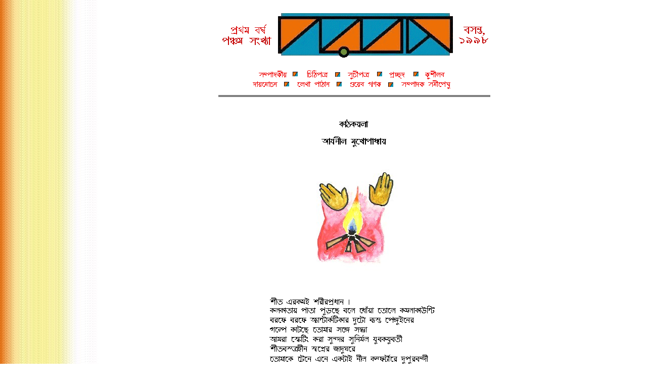

--- FILE ---
content_type: text/html
request_url: https://www.parabaas.com/BAUSHONTO/NOFRAME/LEKHA5/kKaath.html
body_size: 797
content:

<html>
<head><title> Welcome to the first Bengali Webzine ! </title>
</head>
<BODY background="../../LOGO/BACKGROUND/newstrip.jpg" bgcolor="#ffffff" >

<center>
<TABLE BORDER="0" CELLSPACING="0" CELLPADDING="0">
<TR>
<TD >
<center>
<IMG SRC="../../LOGO/dummy.gif" WIDTH="120" HEIGHT="1"><nobr>
</TD>    
<TD>
<center>
<a href="http://www.parabaas.com">
<img src="../../LOGO/logo_with_issue5.gif" border=0><br><br>
</a>
<img src="../../LOGO/bottom.gif" border="0" usemap="#bottom"><br>
<hr noshade size=4 width="100%">    
<br><br>
<img src="../../LEKHAGIF5/kKaath_p1.gif"><br><BR>
<a href="../jList.html#Nilanjan">
<img src="../../LEKHAGIF5/kKaath_p2.gif" border=0></a><br><br><br>
</center>
<center>
<img src = "../../CHHOBI5/kKaath_c1.jpg" border=0><br><br><br><br>
<img src="../../LEKHAGIF5/kKaath_p3.gif">
</center>
<br><br>
<a href="../jList.html#Bhaskar"><img
src="../../LEKHAGIF5/aungkon_bhaskar.gif" border=0 align=right> </a></align>
<br><br><br><br>
<a href="./someepeshu_article.html">
<center>
<img src="../../COMMON/maut.gif" border=0 align=center></a><br><br>
<hr noshade size=4 width="100%">
<center>
<img src="../../LOGO/bottom.gif" border="0" usemap="#bottom"><br>
<FONT color=red><a href="http://www.parabaas.com"> 
&copy 1998, Parabaas, Inc. </a></FONT> 
</center>
</TD>
</table>
</center>

<map name="bottom">
<area shape="rect" coords="10,0,69,15" href="sompadokiyo.html">
<area shape="rect" coords="103,0,149,15" href="chithi.html">
<area shape="rect" coords="186,0,238,15" href="../index.html">
<area shape="rect" coords="268,0,302,15" href="../../index.html">
<area shape="rect" coords="338,0,381,15" href="kushilob.html">
<area shape="rect" coords="0,20,50,35" href="daaymochon.html">
<area shape="rect" coords="86,20,154,35" href="pathaan.html">
<area shape="rect" coords="191,20,255,35" href="../../webcount_sheet.html">
<area shape="rect" coords="292,20,392,35" href="someepeshu.html">
<area shape="default" nohref>
</map>

</body>

</html>


